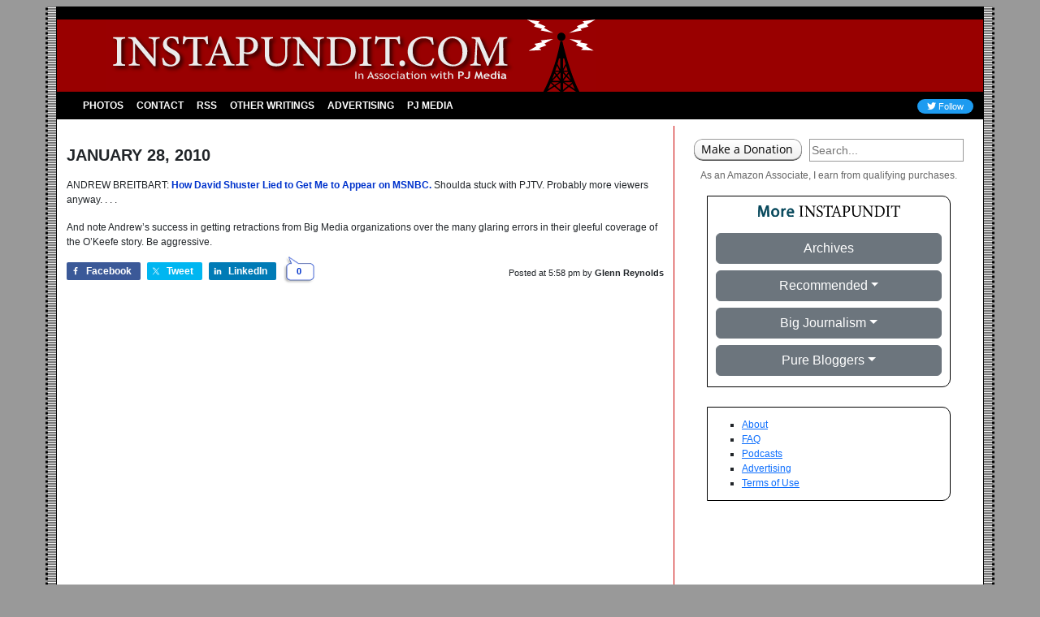

--- FILE ---
content_type: application/javascript; charset=UTF-8
request_url: https://pj-instapundit.disqus.com/count-data.js?1=1-92710&2=https%3A%2F%2Finstapundit.com%2F92710%2F&_=1768604276011
body_size: 271
content:
var DISQUSWIDGETS;

if (typeof DISQUSWIDGETS != 'undefined') {
    DISQUSWIDGETS.displayCount({"text":{"and":"and","comments":{"zero":"0","multiple":"{num}","one":"1"}},"counts":[{"id":"1-92710","comments":0},{"id":"https:\/\/instapundit.com\/92710\/","comments":0}]});
}